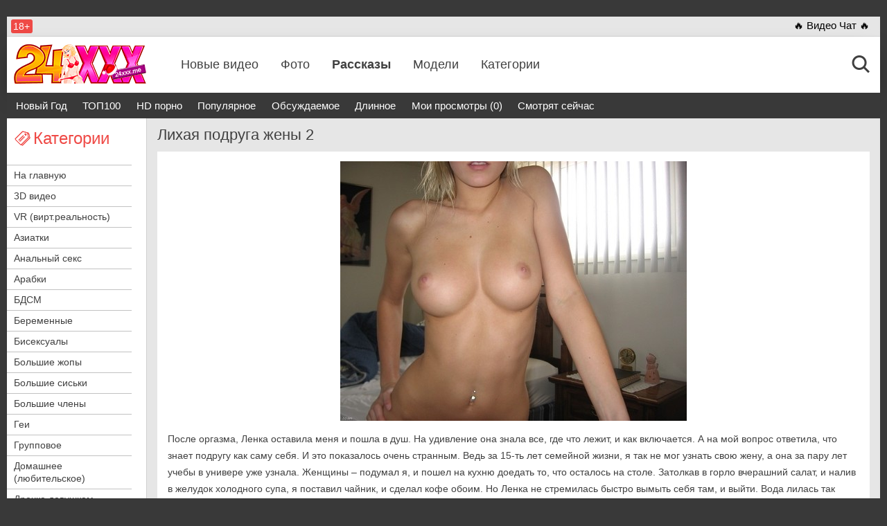

--- FILE ---
content_type: text/html; charset=utf-8
request_url: https://www.24xxx.me/story/lihaya-podruga-zheni-2-801.html
body_size: 8834
content:
<!DOCTYPE html>
<html>
<head>
<title>Лихая подруга жены 2</title>
<meta http-equiv="Content-Type" content="text/html; charset=utf-8" />
<meta name="viewport" content="width=device-width, initial-scale=1.0" />
<meta http-equiv="X-UA-Compatible" content="IE=edge" />
<meta name="description" content="После оргазма, Ленка оставила меня и пошла в душ. На удивление она знала все, где что лежит, и как включается. А на мой вопрос ответила, что знает подругу как саму себя. И это показалось очень странным. Ведь за 15-ть лет семейной жизни, я так не мог узнать свою жену, а она за пару..." />
<link rel="canonical" href="https://www.24xxx.me/story/lihaya-podruga-zheni-2-801.html" />
<link rel="alternate" media="only screen and (max-width: 640px)" href="https://q.24xxx.men/story/lihaya-podruga-zheni-2-801.html" />
<link rel="alternate" media="handheld" href="https://q.24xxx.men/story/lihaya-podruga-zheni-2-801.html" />
<base href="https://www.24xxx.me/" />
<link href="css/styles.css?120220250938" rel="preload" as="style" />
<link href="css/styles.css?120220250938" rel="stylesheet" />
<link href="./fonts/fa/css/font-awesome.min.css?font-display:swap;" rel="preload" as="style" />
<link rel="icon" href="./favicon.ico" type="image/x-icon" />
<link rel="apple-touch-icon" sizes="144x144" href="./img/favicons/apple-touch-icon.png" />
<link rel="icon" type="image/png" sizes="32x32" href="./img/favicons/favicon-32x32.png" />
<link rel="icon" type="image/png" sizes="16x16" href="./img/favicons/favicon-16x16.png" />
<link rel="manifest" href="./img/favicons/site.webmanifest" />
<link rel="mask-icon" href="./img/favicons/safari-pinned-tab.svg" color="#5bbad5" />
<meta name="msapplication-TileColor" content="#da532c" />
<meta name="theme-color" content="#ffffff" />
</head>
<body>
<div class="wrapper"> 
	<header id="header">
		<div class="header__wrapper">
			<div class="container header__container">
				<div class="row"> 
					<div class="header__top-line clearfix">
						<div class="header__top-line-text">
							<span class="over18">18+</span>
							
						</div>
						<div class="header__top-line-menu  ">
							<ul class="reset-list"> 
								<li><a href="./webcam-chat/" class="promo-2">&#128293; Видео Чат &#128293;</a></li>
								
																
								 
							</ul> 
						</div>
					</div>
				</div>
			</div>
		</div>
		
		<div class="header__wrapper sticky">
			<div class="container header__container">
				<div class="row header__row">
					<div class="header__body clearfix">
						<div class="header__logo-container">
							<a href="./" class="logo"><img src="./img/logo-ny.png" alt="logo" class="b-lazy" width="191" height="57"></a>
							
						</div>
						<div class="header__body-menu">
							<ul class="reset-list">
																<li><a href="hot/">Новые видео</a></li>
																<li><a href="photos/">Фото</a></li>
																<li><a href="stories/" class="active">Рассказы</a></li>
																<li><a href="models/">Модели</a></li>
																<li><a href="katu/">Категории</a></li>
								
							</ul>
						</div>
						<div class="header__account-menu">
							<ul class="reset-list">
								<li><div class="ya-share2" data-services="vkontakte,facebook,odnoklassniki,gplus,twitter" data-counter=""></div></li>
								 
								<li>
									<button class="button-default toggle-search button-toggle" data-target-block="header__search">
										<span class="icon-container icon-search">
											<i class="icon icon-search icon-account"></i>
											<i class="icon icon-search icon-account-active active"></i>
										</span>
									</button>
								</li>
								
								<li class="visible-xs-inline-block toggle-categories-container">
									<button class="button-default toggle-categories button-toggle" data-target-block="categories__overlay">
										<span class="fa-container">
											<i class="fa fa-indent"></i>
											<i class="fa fa-outdent active"></i>
										</span>
									</button>
								</li>
								<li class="visible-xs-inline-block toggle-top-menu-container">
									<button class="button-default toggle-top-menu button-toggle" data-target-block="top-menu__section">
										<!-- <i class="fa fa-bars"></i> -->
										<i class="fa fa-align-justify"></i>
									</button>
								</li>
							</ul>
						</div>
					</div>
					<div class="header__search minimized">
						<div class="header__search-container clearfix">
							<form class="header__search-form">
							<input type="text" name="text" value="" placeholder="" id="quicksearch">
							<input type="hidden" name="fullsearch" value="1">
							<button type="button" class="button-default button-red" id="quicksearch-btn">Найти</button>
							</form>
						</div>
					</div>
					
				</div>
			</div>
		</div>

	</header><!-- header END -->

	<main id="main"><!-- main START -->
		<div class="top-menu__section minimized">
						<div class="close-toggle-menu visible-xs"><img src="./img/close.png" alt="X" width="25px" height="25px" class="top-menu-list" ></div>
			<div class="container top-menu__container">
				<div class="row top-menu__row">
					<div class="top-menu">
												<ul class="reset-list">
							
							
														<li><a href="videos/new-year.html" class="orange">Новый Год</a></li>
														<li><a href="videos/top-100.html">ТОП100</a></li>
														<li><a href="videos/hd.html">HD порно</a></li>
														<li><a href="videos/wanted.html">Популярное</a></li>
														<li><a href="videos/commented.html" rel="nofollow">Обсуждаемое</a></li>
														<li><a href="videos/time.html" rel="nofollow">Длинное</a></li>
														<li><a href="videos/visited.html" rel="nofollow">Мои просмотры (0)</a></li>
														<li><a href="videos/now.html">Смотрят сейчас</a></li>
							
							
						</ul>
											</div>
				</div>
			</div>
					</div>

		<div class="content__section">
			<div class="container content__container has-sidebar"> <!-- Add class "has-sidebar" if need sidebar-->
				<div class="row content__row clearfix">
					<div class="content__sidebar">
												<div class="categories__overlay minimized">
							<div class="close-toggle-menu visible-xs"><img src="./img/close.png" alt="X" width="25" height="25" class="kats-list"></div>
							<div class="categories__container">
								<div class="categories__title">
									<h3><i class="icon icon-categories"></i><span>Категории</span></h3>
								</div>
								<ul class="reset-list categories__list">
									<li><a href="./">На главную</a></li>									 
																				<li><a href="./3d-porno.html">3D видео</a></li>
																				<li><a href="./vr-porno.html">VR (вирт.реальность)</a></li>
																				<li><a href="./aziatskoe-porno.html">Азиатки</a></li>
																				<li><a href="./anal-i-analniy-seks.html">Анальный секс</a></li>
																				<li><a href="./arabian.html">Арабки</a></li>
																				<li><a href="./domination.html">БДСМ</a></li>
																				<li><a href="./beremennie.html">Беременные</a></li>
																				<li><a href="./bisexual.html">Бисексуалы</a></li>
																				<li><a href="./bolshie-zhopi.html">Большие жопы</a></li>
																				<li><a href="./bolshie-siski.html">Большие сиськи</a></li>
																				<li><a href="./bolshie-chleni.html">Большие члены</a></li>
																				<li><a href="./sexy-boys.html">Геи</a></li>
																				<li><a href="./groupsex.html">Групповое</a></li>
																				<li><a href="./domashnee-porno.html">Домашнее (любительское)</a></li>
																				<li><a href="./women-drochka.html">Дрочка девушкам</a></li>
																				<li><a href="./drochat-chlen.html">Дрочка парням</a></li>
																				<li><a href="./zhestkoe.html">Жесткий секс</a></li>
																				<li><a href="./zapisi-privatov.html">Записи приватов (вебкам)</a></li>
																				<li><a href="./zrelie.html">Зрелые 40+</a></li>
																				<li><a href="./nablyudateli.html">Измены (муж куколд)</a></li>
																				<li><a href="./incest.html">Инцест</a></li>
																				<li><a href="./casting.html">Кастинг</a></li>
																				<li><a href="./klassicheskii-seks.html">Классический секс</a></li>
																				<li><a href="./na-litso.html">Кончают на лицо (камшоты)</a></li>
																				<li><a href="./kunnilingus.html">Куннилингус</a></li>
																				<li><a href="./latinki.html">Латинки</a></li>
																				<li><a href="./lesbi.html">Лесбиянки</a></li>
																				<li><a href="./mezhrassoviy-seks.html">Межрасовый секс</a></li>
																				<li><a href="./minet.html">Минет</a></li>
																				<li><a href="./porno-18.html">Молодые</a></li>
																				<li><a href="./mylt.html">Мультики</a></li>
																				<li><a href="./ot-pervogo-litsa.html">От первого лица (POV)</a></li>
																				<li><a href="./seks-prikoli.html">Приколы, забавное</a></li>
																				<li><a href="./raznoe.html">Разное</a></li>
																				<li><a href="./retro-sex.html">Ретро (старое)</a></li>
																				<li><a href="./russkoe-porno.html">Русское порно</a></li>
																				<li><a href="./sekretarshi.html">Секретарши</a></li>
																				<li><a href="./hide-cam.html">Скрытая камера</a></li>
																				<li><a href="./telki.html">Соло девушек</a></li>
																				<li><a href="./boys-solo.html">Соло парней</a></li>
																				<li><a href="./tolstie.html">Толстые</a></li>
																				<li><a href="./transu.html">Транссексуалы</a></li>
																				<li><a href="./fetish.html">Фетиш</a></li>
																				<li><a href="./fisting.html">Фистинг</a></li>
																				<li><a href="./anime-hentai.html">Хентай и Аниме</a></li>
																				<li><a href="./erotika.html">Эротика</a></li>
										
										<li><a href="./tags/dvoynoe-proniknovenie/">Двойное проникновение</a></li>
										<li><a href="./tags/skvirt/">Сквирт</a></li>
										<li><a href="./tags/blondinki/">С блондинками</a></li>
										<li><a href="./tags/seks-vayf/">Секс Вайф</a></li>
										<li><a href="./tags/studenti/">Студенты</a></li>
																																				<li><a href="./katu/">&rArr; Все категории</a></li> 
									<li><a href="./tags/">&rArr; Все Тэги</a></li>
									<li><a href="./models/">&rArr; Порно звезды</a></li>
																	</ul>
							</div>
						</div>
												
						<div class="promo-section hidden-xs">
							<ul class="reset-list">
								<li id="promo-runetki"></li>
								 
								
							</ul>
						</div>
					</div>
		

<div class="content__block">
	<div class="photo-video-section" itemscope>
		<div class="photo-video-section__title">
			<h1 itemprop="name">Лихая подруга жены 2</h1>
		</div>
		
		<div class="story-section__text-container story-description">
			<div class="story-section__image-container"><img src="[data-uri]" data-src="./img/st/801/picture-801_big.jpg" alt="Лихая подруга жены 2" class="b-lazy" /></div>
			<p>После оргазма, Ленка оставила меня и пошла в душ. На удивление она знала все, где что лежит, и как включается. А на мой вопрос ответила, что знает подругу как саму себя. И это показалось очень странным. Ведь за 15-ть лет семейной жизни, я так не мог узнать свою жену, а она за пару лет учебы в универе уже узнала. Женщины – подумал я, и пошел на кухню доедать то, что осталось на столе. Затолкав в горло вчерашний салат, и налив в желудок холодного супа, я поставил чайник, и сделал кофе обоим. Но Ленка не стремилась быстро вымыть себя там, и выйти. Вода лилась так долго, что я чуть ли не успел выспаться.  Ближе к 11, она вышла распаренная, в полотенце жены, подзывая меня подойти. Я отставил пустую чашку, и сонный подошел к ней. Фигура, я сказал бы «мягко», изменилась. Она стала какой-то не такой, менее красивой. Растяжки, грудь не та что раньше, и мне как-то перехотелось её трахать. Я сказал что хочу спать и пошел в нашу спальню. Она же последовала за мной, где нашла в глубоких ящиках вибраторы, и всякие наши тайные игрушки. Это был для меня ещё один шок. Откуда она и об этом узнала?<br /><br />Показав, как нужно правильно пользоваться клиторальной штукой, она легла, положив голову мне на ноги, и раздвинув коленки, поглаживая свою грудь, стала ублажать свою похоть, проговаривая, как сильно меня хочет. Молча наблюдая за ней, я представлял, как красиво делает это моя жена. Она всегда становилась на стул, где большое сидение, чтобы вместе с пальчиковым вибратором, станцевать стриптиз, и после того, как с неё слетали трусики, а это было последнее что на ней было одето, и этот вибратор доводил её до секундного оргазма, после чего она набрасывалась на меня, и так же страстно как танцевала, трахалась со мной, ожидая фонтан со спермы, который умудряась ловить ртом и глотать, показывая мне свой игривый язычок. <br /><br />Мой член всегда был во внимании, после такой игры жена ласкала его, пока я во второй раз не кончу ей на лицо. А когда я все таки кончал, мы перемещались в другое место, это мог быть даже лифт, где мы трахались полностью голыми, зажимая половину кнопок сразу, своими попками. А Лена, все делала не так. Она лежала с закрытыми глазами наслаждаясь собой и вибратором. Она воплощала свои желания в одиночку, и так же в одиночку получала оргазм, требуя от меня бурного секса. Но мне не хотелось её трахать. Отказываясь, я просил её показать мне игры и с другими игрушками,  добившись своего. Женщина язвила, уворачивалась, но все же показала мне как может трахать себя. Это было сухо, не красиво. Поставив искусственный член на кровати, она как будто садилась какать, насаживаясь на него. Складки на животе становились еще ярче, и это ой как не возбуждало. Хотя Ленка считала себя супер звездой, и даже просила меня целовать её попку, когда она искусственно стонала, пытаясь доказать, что ей приятно.<br /><br />- Ты знаешь, я так не люблю когда женщины симулируют. Ты пыталась показать мне, что ты лучше своей подруги, пыталась разрушить её семейное счастье. Ты делала для этого все. Но ты забыла об одном, обо мне. Ты её не достойна и меня в том числе. Даша! Заходи! А теперь смотри, как эта женщина, любимая, желанная женщина трахается без меня!<br /><br />Даша зашла в наш дом, быстро переоделась в самое красивое белье, в то, что я ей подарил недавно, и взяв в руку пальчиковый вибратор, включив легкую музыку пошла танцевать. Её ножки раздвигались в такт музыке, по киске стекала смазка, когда она еле дотрагивалась вибратором, и в конце концом при нас она кончила, показав подруге на руке лужу смазки. <br /></p>
		</div>
		
		<div class="story-section__caption">
			<div class="ac">
				&#8659; Понравился рассказ? Поставь Лайк! &#8659;
			</div>
		
			<div class="story-section__caption-row clearfix">
				<div>
					<ul class="reset-list story-section__parameters clearfix">
						<li class="likes">
							<i class="icon icon-like-grey" id="like-btn" title="Ставлю ЛАЙК!"></i>
							<span class="text" id="like-count">6</span>
						</li>
						<li class="dislikes">
							<i class="icon icon-dislike-grey" id="dislike-btn" title="Мне НЕ Нравится!"></i>
							<span class="text" id="dislike-count">3</span>
						</li>
						<li class="views">
							<i class="icon icon-view-grey"></i>
							<span class="text">5153</span>
						</li>
						<li class="comment">
							<i class="icon icon-comment-grey"></i>
							<span class="text">0</span>
						</li>
					</ul>
				</div>	
			</div>
		</div>
	</div>
	
	
<a name="comment"></a>
<div class="comment-section">
	<div class="comment-section__title"><h4>Комментарии: (0)</h4></div>
	
		<div class="comment-section__list-container" id="_comments_list">
		<div><!--noindex-->Нет ни одного комментария, станьте первым!<!--/noindex--></div>		
			</div>
			
	
	<div class="comment-section__form-container">
		<div class="ac pad5">Добавить комментарий:</div>
		
				<form action="" method="post" name="form" class="form">
			<div class="input-container">
				<input type="text" value="" placeholder="Ваше имя/никнейм: * " name="name" />
			</div>
			<div class="input-container bordered">
				<textarea placeholder="Комментарий: * " name="text" id="_form_text"></textarea>
				<input type="submit" class="button-default button-red button-submit" value="Отправить" />
			</div>
		</form>
	</div>
	
</div>

	
		<div class="production-block production-block_stories">
		<div class="production-block__title">
			<h2>Похожие рассказы</h2>
		</div>
		<ul class="reset-list production-block__list clearfix" id="related-stories-list">
			<li>
	<div class="clearfix stories">
		<div class="story-title ac"> 
			<h4>&quot;<a href="story/na-strazhe-brachnogo-agentstva-635.html">На страже брачного агентства</a>&quot;</h4>
		</div>
		<a href="story/na-strazhe-brachnogo-agentstva-635.html">
		<div class="production-block__image-container">
			<img src="[data-uri]" data-src="./img/st/635/picture-635_big.jpg" alt="На страже брачного агентства" class="b-lazy" />
		</div>
		</a>
		<div class="production-block__caption">
			<a href="story/na-strazhe-brachnogo-agentstva-635.html"><div class="story-description">
				<p>Лямур – назвали мы свое агентство по соблазнению и притягиванию мужчин, для знакомства со своими красотками, одинокими женщинами. Мой муж все время находился рядом. Он помогал нам составлять анкеты, давал советы и отбирал самых красивых, а мужчины, что приходили к нам уже советовались со мной, дабы выбрать самую красивую девушку, а в дальнейшем жену. Один раз, мы сложили пару. Они до сих пор живут вместе и планируют пожениться. <a href="story/na-strazhe-brachnogo-agentstva-635.html" class="link2">&gt;&gt;</a></p>
			</div></a>
			
			<div>
				<ul class="reset-list parameters">
					<li>
						<i class="icon icon-view-grey"></i>
						<span>2188</span>
					</li>
					<li>
						<i class="icon icon-comment-grey"></i>
						<span>0</span>
					</li>
					<li>
						<i class="icon icon-like-grey"></i>
						<span>3</span>
					</li>
					<li>
						<i class="icon icon-dislike-grey"></i>
						<span>0</span>
					</li>
				</ul>
			</div>
		</div>
	</div>
</li>
<li>
	<div class="clearfix stories">
		<div class="story-title ac"> 
			<h4>&quot;<a href="story/glotayu-spermu-zakritimi-glazami-312.html">Глотаю сперму закрытыми глазами</a>&quot;</h4>
		</div>
		<a href="story/glotayu-spermu-zakritimi-glazami-312.html">
		<div class="production-block__image-container">
			<img src="[data-uri]" data-src="./img/st/312/picture-312_big.jpg" alt="Глотаю сперму закрытыми глазами" class="b-lazy" />
		</div>
		</a>
		<div class="production-block__caption">
			<a href="story/glotayu-spermu-zakritimi-glazami-312.html"><div class="story-description">
				<p>-Мое ты золото!<br />Это был жаркий летний день, когда за окнами почти плюс 35-ть, вентилятор еле крутиться, а домашние животные притворились мертвыми. С меня все текло, я сама не знала куда себя засунуть, пока ко мне не пришел мой любимый. Обняв его, такого потного, мокрого, я провела обеими ладонями по его спине, и ощутила как возбудилась. <a href="story/glotayu-spermu-zakritimi-glazami-312.html" class="link2">&gt;&gt;</a></p>
			</div></a>
			
			<div>
				<ul class="reset-list parameters">
					<li>
						<i class="icon icon-view-grey"></i>
						<span>2000</span>
					</li>
					<li>
						<i class="icon icon-comment-grey"></i>
						<span>0</span>
					</li>
					<li>
						<i class="icon icon-like-grey"></i>
						<span>4</span>
					</li>
					<li>
						<i class="icon icon-dislike-grey"></i>
						<span>0</span>
					</li>
				</ul>
			</div>
		</div>
	</div>
</li>
<li>
	<div class="clearfix stories">
		<div class="story-title ac"> 
			<h4>&quot;<a href="story/ne-skromnaya-poebushka-v-banke-218.html">Не скромная поебушка в баньке</a>&quot;</h4>
		</div>
		<a href="story/ne-skromnaya-poebushka-v-banke-218.html">
		<div class="production-block__image-container">
			<img src="[data-uri]" data-src="./img/st/218/picture-218_big.jpg" alt="Не скромная поебушка в баньке" class="b-lazy" />
		</div>
		</a>
		<div class="production-block__caption">
			<a href="story/ne-skromnaya-poebushka-v-banke-218.html"><div class="story-description">
				<p>Встретились мы с Олегом в баньке. Не успела я раздеться, как он уже вставлял свой толстый член в мой маленький рот. Он был как раз по мне, сантиметром 15-ть, но нормально сосать у меня не получалось, потому что я ощущала его в своем горле. Губы сжимались по зубы, я старалась не цеплять его, чтобы он не волновался, что я могу его сжать или как-то поранить своими острыми зубками. <a href="story/ne-skromnaya-poebushka-v-banke-218.html" class="link2">&gt;&gt;</a></p>
			</div></a>
			
			<div>
				<ul class="reset-list parameters">
					<li>
						<i class="icon icon-view-grey"></i>
						<span>3837</span>
					</li>
					<li>
						<i class="icon icon-comment-grey"></i>
						<span>0</span>
					</li>
					<li>
						<i class="icon icon-like-grey"></i>
						<span>3</span>
					</li>
					<li>
						<i class="icon icon-dislike-grey"></i>
						<span>1</span>
					</li>
				</ul>
			</div>
		</div>
	</div>
</li>
<li>
	<div class="clearfix stories">
		<div class="story-title ac"> 
			<h4>&quot;<a href="story/desyat-shlyuh-na-spor-slabo-303.html">Десять шлюх на спор, слабо</a>&quot;</h4>
		</div>
		<a href="story/desyat-shlyuh-na-spor-slabo-303.html">
		<div class="production-block__image-container">
			<img src="[data-uri]" data-src="./img/st/303/picture-303_big.jpg" alt="Десять шлюх на спор, слабо" class="b-lazy" />
		</div>
		</a>
		<div class="production-block__caption">
			<a href="story/desyat-shlyuh-na-spor-slabo-303.html"><div class="story-description">
				<p>Моему тогда еще лучшему другу было 20-ть лет. Мы учились, постоянно гуляли в одной компании, и делились секретами. С возрастом, конечно темы для разговоров шли разные. Нам хотелось девок, при чем постоянно. Иногда, оставаясь у него ночевать, я просыпался от того, что его член упирался в мою ногу, мне становилось мерзко. Я шутил, подкалывал парня, и в итоге, на утро вышло так, что мы поспорили. <a href="story/desyat-shlyuh-na-spor-slabo-303.html" class="link2">&gt;&gt;</a></p>
			</div></a>
			
			<div>
				<ul class="reset-list parameters">
					<li>
						<i class="icon icon-view-grey"></i>
						<span>1976</span>
					</li>
					<li>
						<i class="icon icon-comment-grey"></i>
						<span>0</span>
					</li>
					<li>
						<i class="icon icon-like-grey"></i>
						<span>5</span>
					</li>
					<li>
						<i class="icon icon-dislike-grey"></i>
						<span>0</span>
					</li>
				</ul>
			</div>
		</div>
	</div>
</li>
<li>
	<div class="clearfix stories">
		<div class="story-title ac"> 
			<h4>&quot;<a href="story/seks-ot-vladeltsa-otelya-49.html">Секс от владельца отеля</a>&quot;</h4>
		</div>
		<a href="story/seks-ot-vladeltsa-otelya-49.html">
		<div class="production-block__image-container">
			<img src="[data-uri]" data-src="./img/st/49/picture-49_big.jpg" alt="Секс от владельца отеля" class="b-lazy" />
		</div>
		</a>
		<div class="production-block__caption">
			<a href="story/seks-ot-vladeltsa-otelya-49.html"><div class="story-description">
				<p>На этот раз, взяла отпуск зимой и поехала в Египет. Там же всегда лето. И за границей я никогда еще не была. Потому решила устроить себе шикарный отпуск... <a href="story/seks-ot-vladeltsa-otelya-49.html" class="link2">&gt;&gt;</a></p>
			</div></a>
			
			<div>
				<ul class="reset-list parameters">
					<li>
						<i class="icon icon-view-grey"></i>
						<span>2389</span>
					</li>
					<li>
						<i class="icon icon-comment-grey"></i>
						<span>0</span>
					</li>
					<li>
						<i class="icon icon-like-grey"></i>
						<span>3</span>
					</li>
					<li>
						<i class="icon icon-dislike-grey"></i>
						<span>0</span>
					</li>
				</ul>
			</div>
		</div>
	</div>
</li>

		</ul>
	</div>
	
	<div class="load-more-button-container">
		<button type="button" class="button-default" id="btn-load-more-related-stories" count="809" page="1" perpage="5" entity_id="801" module="story">
			<i class="icon icon-load-more"></i>
			<span>Еще рассказы</span>
		</button>
	</div>
		
	<br>
	
			
</div>

<input type="hidden" id="ajax_mode" value="view-story">
<input type="hidden" id="entity_id" value="801">

							
						</div>
					</div>
				</div>
			</div>
		</div>
	</main>
	
	<footer id="footer">
		<div class="footer__menu">
			<div class="container footer__menu-container">
				<div class="row footer__menu-row">
					<ul class="reset-list">
						<li><a href="./models/">Порно звезды</a></li>
						<li><a href="./katu/">Категории</a></li>
						<li><a href="./tags/">Тэги</a></li>
						<li><a href="./search/">Поиск</a></li>
						<li><a href="./articles/" rel="nofollow">Статьи о сексе</a></li>
						<li><a href="./parents/" rel="nofollow">Родителям</a></li>
						<li><a href="./feedback/" rel="nofollow">Контакты</a></li>
						<li><a href="./2257/" rel="nofollow">DMCA</a></li>
						<li><a href="./rules/" rel="nofollow">Правила</a></li>
						<li><a href="https://www.24xxx.porn" title="English version of 24xxx.me">Sex Videos</a></li>						
					</ul>
				</div>
			</div> 
		</div>
		<div class="footer__bottom-line">
			<div class="container footer__bottom-line-container">
				<div class="row footer__bottom-line-row">
					<ul class="reset-list">
						<li><span>2008-2026 &copy; www.24xxx.me</span></li>
						<li><span>E-mail: <a href="mailto:webmaster@24xxx.me" rel="nofollow">webmaster@24xxx.me</a> / <a href="mailto:24xp.club@gmail.com" rel="nofollow">24xp.club@gmail.com</a></span></li>
						
					</ul>
				</div>
			</div>
		</div>
	</footer>
</div>

<div id="toTop">Наверх</div>

<script src="js/jquery.js?v=6" type="text/javascript"></script>
<script src="js/main.js?v=1.01?v=6" type="text/javascript"></script>
<script src="js/KernelTeamImageRotator.js?v=6" type="text/javascript"></script>
<script src="js/blazy.js?v=6" type="text/javascript"></script>
<script src="js/jquery.blockUI.js?v=6" type="text/javascript"></script>
<script src="js/ajax.js?v=6" type="text/javascript"></script>



<div id="d3d944-63e820-3117" class="d3d944-63e820"></div><script src="./common/promo/promo.js?v=1&d=1769754287" type="text/javascript"></script>

<!-- li-counter -->
<a href="https://www.liveinternet.ru/click" target="_blank"><img id="licnt0544" width="3" height="3" style="border:0" src="[data-uri]" alt="liru" /></a>
<script>(function(d,s){d.getElementById("licnt0544").src=
"https://counter.yadro.ru/hit?t52.6;r"+escape(d.referrer)+
((typeof(s)=="undefined")?"":";s"+s.width+"*"+s.height+"*"+
(s.colorDepth?s.colorDepth:s.pixelDepth))+";u"+escape(d.URL)+
";h"+escape(d.title.substring(0,150))+";"+Math.random()})
(document,screen)</script>

<!-- 01/30/26 09:09:47 -->
</body>
</html>
